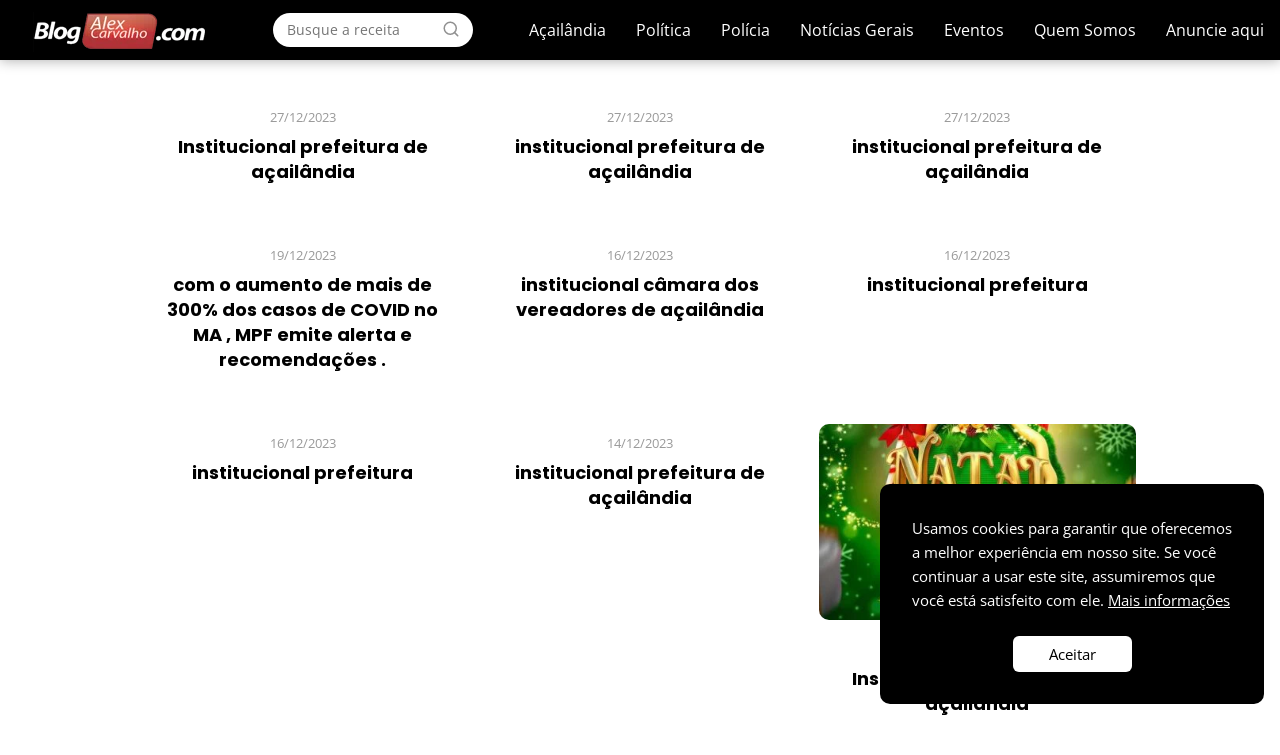

--- FILE ---
content_type: text/html; charset=UTF-8
request_url: https://blogalexcarvalho.com/page/5/
body_size: 10693
content:
<!DOCTYPE html><html lang="pt-BR" prefix="og: https://ogp.me/ns#" > <head> <meta charset="UTF-8"><meta name="viewport" content="width=device-width, initial-scale=1.0, maximum-scale=2.0"><title>Blog Alex Carvalho - Página 5 de 43 - As notícias de Açailândia e Maranhão você encontra aqui.</title><meta name="description" content="As notícias de Açailândia e Maranhão você encontra aqui."/><meta name="robots" content="index, follow"/><link rel="canonical" href="https://blogalexcarvalho.com/page/5/"/><link rel="prev" href="https://blogalexcarvalho.com/page/4/"/><link rel="next" href="https://blogalexcarvalho.com/page/6/"/><meta property="og:locale" content="pt_BR"/><meta property="og:type" content="website"/><meta property="og:title" content="Blog Alex Carvalho - Página 5 de 43 - As notícias de Açailândia e Maranhão você encontra aqui."/><meta property="og:description" content="As notícias de Açailândia e Maranhão você encontra aqui."/><meta property="og:url" content="https://blogalexcarvalho.com/page/5/"/><meta property="og:site_name" content="Blog Alex Carvalho"/><meta name="twitter:card" content="summary_large_image"/><meta name="twitter:title" content="Blog Alex Carvalho - Página 5 de 43 - As notícias de Açailândia e Maranhão você encontra aqui."/><meta name="twitter:description" content="As notícias de Açailândia e Maranhão você encontra aqui."/><script type="application/ld+json" class="rank-math-schema">{"@context":"https://schema.org","@graph":[{"@type":"Person","@id":"https://blogalexcarvalho.com/#person","name":"Blog Alex Carvalho","image":{"@type":"ImageObject","@id":"https://blogalexcarvalho.com/#logo","url":"https://blogalexcarvalho.com/wp-content/uploads/2022/09/blog-alex-carvalho-200x40-1-e1663035886231.png","contentUrl":"https://blogalexcarvalho.com/wp-content/uploads/2022/09/blog-alex-carvalho-200x40-1-e1663035886231.png","caption":"Blog Alex Carvalho","inLanguage":"pt-BR","width":"182","height":"40"}},{"@type":"WebSite","@id":"https://blogalexcarvalho.com/#website","url":"https://blogalexcarvalho.com","name":"Blog Alex Carvalho","publisher":{"@id":"https://blogalexcarvalho.com/#person"},"inLanguage":"pt-BR"},{"@type":"CollectionPage","@id":"https://blogalexcarvalho.com/page/5/#webpage","url":"https://blogalexcarvalho.com/page/5/","name":"Blog Alex Carvalho - P\u00e1gina 5 de 43 - As not\u00edcias de A\u00e7ail\u00e2ndia e Maranh\u00e3o voc\u00ea encontra aqui.","about":{"@id":"https://blogalexcarvalho.com/#person"},"isPartOf":{"@id":"https://blogalexcarvalho.com/#website"},"inLanguage":"pt-BR"}]}</script><link rel="alternate" type="application/rss+xml" title="Feed para Blog Alex Carvalho &raquo;" href="https://blogalexcarvalho.com/feed/"/><link rel="alternate" type="application/rss+xml" title="Feed de comentários para Blog Alex Carvalho &raquo;" href="https://blogalexcarvalho.com/comments/feed/"/><style id='wp-img-auto-sizes-contain-inline-css' type='text/css'>img:is([sizes=auto i],[sizes^="auto," i]){contain-intrinsic-size:3000px 1500px}/*# sourceURL=wp-img-auto-sizes-contain-inline-css */</style><link rel='stylesheet' id='wp-block-library-css' href='https://blogalexcarvalho.com/wp-includes/css/dist/block-library/style.min.css?ver=6.9' type='text/css' media='all'/><style id='global-styles-inline-css' type='text/css'>
:root{--wp--preset--aspect-ratio--square: 1;--wp--preset--aspect-ratio--4-3: 4/3;--wp--preset--aspect-ratio--3-4: 3/4;--wp--preset--aspect-ratio--3-2: 3/2;--wp--preset--aspect-ratio--2-3: 2/3;--wp--preset--aspect-ratio--16-9: 16/9;--wp--preset--aspect-ratio--9-16: 9/16;--wp--preset--color--black: #000000;--wp--preset--color--cyan-bluish-gray: #abb8c3;--wp--preset--color--white: #ffffff;--wp--preset--color--pale-pink: #f78da7;--wp--preset--color--vivid-red: #cf2e2e;--wp--preset--color--luminous-vivid-orange: #ff6900;--wp--preset--color--luminous-vivid-amber: #fcb900;--wp--preset--color--light-green-cyan: #7bdcb5;--wp--preset--color--vivid-green-cyan: #00d084;--wp--preset--color--pale-cyan-blue: #8ed1fc;--wp--preset--color--vivid-cyan-blue: #0693e3;--wp--preset--color--vivid-purple: #9b51e0;--wp--preset--gradient--vivid-cyan-blue-to-vivid-purple: linear-gradient(135deg,rgb(6,147,227) 0%,rgb(155,81,224) 100%);--wp--preset--gradient--light-green-cyan-to-vivid-green-cyan: linear-gradient(135deg,rgb(122,220,180) 0%,rgb(0,208,130) 100%);--wp--preset--gradient--luminous-vivid-amber-to-luminous-vivid-orange: linear-gradient(135deg,rgb(252,185,0) 0%,rgb(255,105,0) 100%);--wp--preset--gradient--luminous-vivid-orange-to-vivid-red: linear-gradient(135deg,rgb(255,105,0) 0%,rgb(207,46,46) 100%);--wp--preset--gradient--very-light-gray-to-cyan-bluish-gray: linear-gradient(135deg,rgb(238,238,238) 0%,rgb(169,184,195) 100%);--wp--preset--gradient--cool-to-warm-spectrum: linear-gradient(135deg,rgb(74,234,220) 0%,rgb(151,120,209) 20%,rgb(207,42,186) 40%,rgb(238,44,130) 60%,rgb(251,105,98) 80%,rgb(254,248,76) 100%);--wp--preset--gradient--blush-light-purple: linear-gradient(135deg,rgb(255,206,236) 0%,rgb(152,150,240) 100%);--wp--preset--gradient--blush-bordeaux: linear-gradient(135deg,rgb(254,205,165) 0%,rgb(254,45,45) 50%,rgb(107,0,62) 100%);--wp--preset--gradient--luminous-dusk: linear-gradient(135deg,rgb(255,203,112) 0%,rgb(199,81,192) 50%,rgb(65,88,208) 100%);--wp--preset--gradient--pale-ocean: linear-gradient(135deg,rgb(255,245,203) 0%,rgb(182,227,212) 50%,rgb(51,167,181) 100%);--wp--preset--gradient--electric-grass: linear-gradient(135deg,rgb(202,248,128) 0%,rgb(113,206,126) 100%);--wp--preset--gradient--midnight: linear-gradient(135deg,rgb(2,3,129) 0%,rgb(40,116,252) 100%);--wp--preset--font-size--small: 13px;--wp--preset--font-size--medium: 20px;--wp--preset--font-size--large: 36px;--wp--preset--font-size--x-large: 42px;--wp--preset--spacing--20: 0.44rem;--wp--preset--spacing--30: 0.67rem;--wp--preset--spacing--40: 1rem;--wp--preset--spacing--50: 1.5rem;--wp--preset--spacing--60: 2.25rem;--wp--preset--spacing--70: 3.38rem;--wp--preset--spacing--80: 5.06rem;--wp--preset--shadow--natural: 6px 6px 9px rgba(0, 0, 0, 0.2);--wp--preset--shadow--deep: 12px 12px 50px rgba(0, 0, 0, 0.4);--wp--preset--shadow--sharp: 6px 6px 0px rgba(0, 0, 0, 0.2);--wp--preset--shadow--outlined: 6px 6px 0px -3px rgb(255, 255, 255), 6px 6px rgb(0, 0, 0);--wp--preset--shadow--crisp: 6px 6px 0px rgb(0, 0, 0);}:where(.is-layout-flex){gap: 0.5em;}:where(.is-layout-grid){gap: 0.5em;}body .is-layout-flex{display: flex;}.is-layout-flex{flex-wrap: wrap;align-items: center;}.is-layout-flex > :is(*, div){margin: 0;}body .is-layout-grid{display: grid;}.is-layout-grid > :is(*, div){margin: 0;}:where(.wp-block-columns.is-layout-flex){gap: 2em;}:where(.wp-block-columns.is-layout-grid){gap: 2em;}:where(.wp-block-post-template.is-layout-flex){gap: 1.25em;}:where(.wp-block-post-template.is-layout-grid){gap: 1.25em;}.has-black-color{color: var(--wp--preset--color--black) !important;}.has-cyan-bluish-gray-color{color: var(--wp--preset--color--cyan-bluish-gray) !important;}.has-white-color{color: var(--wp--preset--color--white) !important;}.has-pale-pink-color{color: var(--wp--preset--color--pale-pink) !important;}.has-vivid-red-color{color: var(--wp--preset--color--vivid-red) !important;}.has-luminous-vivid-orange-color{color: var(--wp--preset--color--luminous-vivid-orange) !important;}.has-luminous-vivid-amber-color{color: var(--wp--preset--color--luminous-vivid-amber) !important;}.has-light-green-cyan-color{color: var(--wp--preset--color--light-green-cyan) !important;}.has-vivid-green-cyan-color{color: var(--wp--preset--color--vivid-green-cyan) !important;}.has-pale-cyan-blue-color{color: var(--wp--preset--color--pale-cyan-blue) !important;}.has-vivid-cyan-blue-color{color: var(--wp--preset--color--vivid-cyan-blue) !important;}.has-vivid-purple-color{color: var(--wp--preset--color--vivid-purple) !important;}.has-black-background-color{background-color: var(--wp--preset--color--black) !important;}.has-cyan-bluish-gray-background-color{background-color: var(--wp--preset--color--cyan-bluish-gray) !important;}.has-white-background-color{background-color: var(--wp--preset--color--white) !important;}.has-pale-pink-background-color{background-color: var(--wp--preset--color--pale-pink) !important;}.has-vivid-red-background-color{background-color: var(--wp--preset--color--vivid-red) !important;}.has-luminous-vivid-orange-background-color{background-color: var(--wp--preset--color--luminous-vivid-orange) !important;}.has-luminous-vivid-amber-background-color{background-color: var(--wp--preset--color--luminous-vivid-amber) !important;}.has-light-green-cyan-background-color{background-color: var(--wp--preset--color--light-green-cyan) !important;}.has-vivid-green-cyan-background-color{background-color: var(--wp--preset--color--vivid-green-cyan) !important;}.has-pale-cyan-blue-background-color{background-color: var(--wp--preset--color--pale-cyan-blue) !important;}.has-vivid-cyan-blue-background-color{background-color: var(--wp--preset--color--vivid-cyan-blue) !important;}.has-vivid-purple-background-color{background-color: var(--wp--preset--color--vivid-purple) !important;}.has-black-border-color{border-color: var(--wp--preset--color--black) !important;}.has-cyan-bluish-gray-border-color{border-color: var(--wp--preset--color--cyan-bluish-gray) !important;}.has-white-border-color{border-color: var(--wp--preset--color--white) !important;}.has-pale-pink-border-color{border-color: var(--wp--preset--color--pale-pink) !important;}.has-vivid-red-border-color{border-color: var(--wp--preset--color--vivid-red) !important;}.has-luminous-vivid-orange-border-color{border-color: var(--wp--preset--color--luminous-vivid-orange) !important;}.has-luminous-vivid-amber-border-color{border-color: var(--wp--preset--color--luminous-vivid-amber) !important;}.has-light-green-cyan-border-color{border-color: var(--wp--preset--color--light-green-cyan) !important;}.has-vivid-green-cyan-border-color{border-color: var(--wp--preset--color--vivid-green-cyan) !important;}.has-pale-cyan-blue-border-color{border-color: var(--wp--preset--color--pale-cyan-blue) !important;}.has-vivid-cyan-blue-border-color{border-color: var(--wp--preset--color--vivid-cyan-blue) !important;}.has-vivid-purple-border-color{border-color: var(--wp--preset--color--vivid-purple) !important;}.has-vivid-cyan-blue-to-vivid-purple-gradient-background{background: var(--wp--preset--gradient--vivid-cyan-blue-to-vivid-purple) !important;}.has-light-green-cyan-to-vivid-green-cyan-gradient-background{background: var(--wp--preset--gradient--light-green-cyan-to-vivid-green-cyan) !important;}.has-luminous-vivid-amber-to-luminous-vivid-orange-gradient-background{background: var(--wp--preset--gradient--luminous-vivid-amber-to-luminous-vivid-orange) !important;}.has-luminous-vivid-orange-to-vivid-red-gradient-background{background: var(--wp--preset--gradient--luminous-vivid-orange-to-vivid-red) !important;}.has-very-light-gray-to-cyan-bluish-gray-gradient-background{background: var(--wp--preset--gradient--very-light-gray-to-cyan-bluish-gray) !important;}.has-cool-to-warm-spectrum-gradient-background{background: var(--wp--preset--gradient--cool-to-warm-spectrum) !important;}.has-blush-light-purple-gradient-background{background: var(--wp--preset--gradient--blush-light-purple) !important;}.has-blush-bordeaux-gradient-background{background: var(--wp--preset--gradient--blush-bordeaux) !important;}.has-luminous-dusk-gradient-background{background: var(--wp--preset--gradient--luminous-dusk) !important;}.has-pale-ocean-gradient-background{background: var(--wp--preset--gradient--pale-ocean) !important;}.has-electric-grass-gradient-background{background: var(--wp--preset--gradient--electric-grass) !important;}.has-midnight-gradient-background{background: var(--wp--preset--gradient--midnight) !important;}.has-small-font-size{font-size: var(--wp--preset--font-size--small) !important;}.has-medium-font-size{font-size: var(--wp--preset--font-size--medium) !important;}.has-large-font-size{font-size: var(--wp--preset--font-size--large) !important;}.has-x-large-font-size{font-size: var(--wp--preset--font-size--x-large) !important;}
/*# sourceURL=global-styles-inline-css */
</style>
<style id='classic-theme-styles-inline-css' type='text/css'>/*! This file is auto-generated */.wp-block-button__link{color:#fff;background-color:#32373c;border-radius:9999px;box-shadow:none;text-decoration:none;padding:calc(.667em + 2px) calc(1.333em + 2px);font-size:1.125em}.wp-block-file__button{background:#32373c;color:#fff;text-decoration:none}/*# sourceURL=/wp-includes/css/classic-themes.min.css */</style><link rel='stylesheet' id='gn-frontend-gnfollow-style-css' href='https://blogalexcarvalho.com/wp-content/plugins/gn-publisher/assets/css/gn-frontend-gnfollow.min.css?ver=1.5.26' type='text/css' media='all'/><link rel='stylesheet' id='asap-style-css' href='https://blogalexcarvalho.com/wp-content/themes/asap/assets/css/main.min.css?ver=02211023' type='text/css' media='all'/><style id='asap-style-inline-css' type='text/css'>body {font-family: 'Open Sans', sans-serif !important;background: #ffffff;font-weight: 400 !important;}h1,h2,h3,h4,h5,h6 {font-family: 'Poppins', sans-serif !important;font-weight: 400;line-height: 1.3;}h1 {color:#000000}h2,h5,h6{color:#000000}h3{color:#000000}h4{color:#000000}.article-loop p,.article-loop-featured p,.article-loop h2,.article-loop h3,.article-loop h4,.article-loop-featured h2,.article-loop-featured h3,.article-loop span.entry-title, .related-posts p,.last-post-sidebar p,.woocommerce-loop-product__title {font-family: 'Poppins', sans-serif !important;font-size: 18px !important;font-weight: 700 !important;}.article-loop .show-extract p,.article-loop .show-extract span {font-family: 'Open Sans', sans-serif !important;font-weight: 400 !important;}a {color: #e00000;}.the-content .post-index span,.des-category .post-index span {font-size:18px;}.the-content .post-index li,.the-content .post-index a,.des-category .post-index li,.des-category .post-index a,.comment-respond > p > span > a,.asap-pros-cons-title span,.asap-pros-cons ul li span,.woocommerce #reviews #comments ol.commentlist li .comment-text p,.woocommerce #review_form #respond p,.woocommerce .comment-reply-title,.woocommerce form .form-row label, .woocommerce-page form .form-row label {font-size: calc(18px - 2px);}.content-tags a,.tagcloud a {border:1px solid #e00000;}.content-tags a:hover,.tagcloud a:hover {color: #e0000099;}p,.the-content ul li,.the-content ol li {color: #000000;font-size: 18px;line-height: 1.6;}.comment-author cite,.primary-sidebar ul li a,.woocommerce ul.products li.product .price,span.asap-author,.content-cluster .show-extract span {color: #000000;}.comment-body p,#commentform input,#commentform textarea{font-size: calc(18px - 2px);}.social-title,.primary-sidebar ul li a {font-size: calc(18px - 3px);}.breadcrumb a,.breadcrumb span,.woocommerce .woocommerce-breadcrumb {font-size: calc(18px - 5px);}.content-footer p,.content-footer li,.search-header input:not([type=submit]):not([type=radio]):not([type=checkbox]):not([type=file]) {font-size: calc(18px - 4px) !important;}.search-header input:not([type=submit]):not([type=radio]):not([type=checkbox]):not([type=file]) {border:1px solid #ffffff26 !important;}h1 {font-size: 38px;}h2 {font-size: 32px;}h3 {font-size: 28px;}h4 {font-size: 23px;}.site-header,#cookiesbox {background: #000000;}.site-header-wc a span.count-number {border:1px solid #ffffff;}.content-footer {background: #0a0202;}.comment-respond > p,.area-comentarios ol > p,.error404 .content-loop p + p,.search .content-loop .search-home + p {border-bottom:1px solid #e00000}.pagination a,.nav-links a,.woocommerce #respond input#submit,.woocommerce a.button, .woocommerce button.button,.woocommerce input.button,.woocommerce #respond input#submit.alt,.woocommerce a.button.alt,.woocommerce button.button.alt,.woocommerce input.button.alt,.wpcf7-form input.wpcf7-submit {background: #e00000;color: #FFFFFF !important;}.woocommerce div.product .woocommerce-tabs ul.tabs li.active {border-bottom: 2px solid #e00000;}.pagination a:hover,.nav-links a:hover {background: #e00000B3;}.article-loop a span.entry-title{color:#000000 !important;}.article-loop a:hover p,.article-loop a:hover h2,.article-loop a:hover h3,.article-loop a:hover span.entry-title {color: #e00000 !important;}.article-loop.custom-links a:hover span.entry-title,.asap-loop-horizontal .article-loop a:hover span.entry-title {color: #000000 !important;}#commentform input,#commentform textarea {border: 2px solid #e00000;font-weight: 400 !important;}.content-loop {max-width: 1024px;}.site-header-content,.site-header-content-top {max-width: 1280px;}.content-footer {max-width: calc(1280px - 32px); }.content-footer-social {background: #0a02021A;}.content-single {max-width: 980px;}.content-page {max-width: 980px;}.content-wc {max-width: 980px;}.reply a,.go-top {background: #e00000;color: #FFFFFF;}.reply a {border: 2px solid #e00000;}#commentform input[type=submit] {background: #e00000;color: #FFFFFF;}.site-header a,header,header label {color: #ffffff;}.content-footer a,.content-footer p,.content-footer .widget-area {color: #FFFFFF;}header .line {background: #ffffff;}.site-logo img {max-width: 250px;width:100%;}.content-footer .logo-footer img {max-width: 250px;}.search-header {margin-left: 0px;}.primary-sidebar {width:300px;}p.sidebar-title {font-size:calc(18px + 1px);}.comment-respond > p,.area-comentarios ol > p,.asap-subtitle {font-size:calc(18px + 2px);}.popular-post-sidebar ol a {color:#000000;font-size:calc(18px - 2px);}.popular-post-sidebar ol li:before,.primary-sidebar div ul li:before {border-color: #e00000;}.search-form input[type=submit] {background:#000000;}.search-form {border:2px solid #e00000;}.sidebar-title:after,.archive .content-loop h1:after {background:#e00000;}.single-nav .nav-prev a:before, .single-nav .nav-next a:before {border-color:#e00000;}.single-nav a {color:#000000;font-size:calc(18px - 3px);}.the-content .post-index {border-top:2px solid #e00000;}.the-content .post-index #show-table {color:#e00000;font-size: calc(18px - 3px);font-weight: 400;}.the-content .post-index .btn-show {font-size: calc(18px - 3px) !important;}.search-header form {width:200px;}.site-header .site-header-wc svg {stroke:#ffffff;}.item-featured {color:#FFFFFF;background:#e00000;}.item-new {color:#FFFFFF;background:#e83030;}.asap-style1.asap-popular ol li:before {border:1px solid #000000;}.asap-style2.asap-popular ol li:before {border:2px solid #e00000;}.checkbox .check-table svg {stroke:#e00000;}.article-content,#commentform input, #commentform textarea,.reply a,.woocommerce #respond input#submit, .woocommerce #respond input#submit.alt,.woocommerce-address-fields__field-wrapper input,.woocommerce-EditAccountForm input,.wpcf7-form input,.wpcf7-form textarea,.wpcf7-form input.wpcf7-submit {border-radius:10px !important;}.pagination a, .pagination span, .nav-links a {border-radius:50%;min-width:2.5rem;}.reply a {padding:6px 8px !important;}.asap-icon,.asap-icon-single {border-radius:50%;}.asap-icon{margin-right:1px;padding:.6rem !important;}.content-footer-social {border-top-left-radius:10px;border-top-right-radius:10px;}.item-featured,.item-new {border-radius:2px;}.content-item-category > span {border-top-left-radius: 3px;border-top-right-radius: 3px;}.woocommerce span.onsale,.woocommerce a.button,.woocommerce button.button, .woocommerce input.button, .woocommerce a.button.alt, .woocommerce button.button.alt, .woocommerce input.button.alt,.product-gallery-summary .quantity input,#add_payment_method table.cart input,.woocommerce-cart table.cart input, .woocommerce-checkout table.cart input,.woocommerce div.product form.cart .variations select {border-radius:2rem !important;}.search-home input {border-radius:2rem !important;padding: 0.875rem 1.25rem !important;}.search-home button.s-btn {margin-right:1.25rem !important;}#cookiesbox p,#cookiesbox a {color: #ffffff;}#cookiesbox button {background: #ffffff;color:#000000;}@media (max-width: 1050px) and (min-width:481px) {.article-loop-featured .article-image-featured {border-radius: 10px !important;}}@media (min-width:1050px) { ul.sub-menu,ul.sub-menu li {border-radius:10px;}.search-header input {border-radius:2rem !important;padding: 0 0 0 .85rem !important;}.search-header button.s-btn {width:2.65rem !important;}.site-header .asap-icon svg { stroke: #ffffff !important;}.home .content-loop {padding-top: 1.75rem;}}@media (min-width:1050px) {.content-footer {border-top-left-radius:10px;border-top-right-radius:10px;}}.article-content {height:196px;}.content-thin .content-cluster .article-content {height:160px !important;}.last-post-sidebar .article-content {height: 140px;margin-bottom: 8px}.related-posts .article-content {height: 120px;}.asap-box-design .article-content:not(.asap-box-design .last-post-sidebar .article-content) {min-height:196px;}.asap-box-design .related-posts .article-content {min-height:120px !important;}.asap-box-design .content-thin .content-cluster .article-content {heigth:160px !important;min-height:160px !important;}@media (max-width:1050px) { .last-post-sidebar .article-content,.related-posts .article-content {height: 150px !important}}@media (max-width: 480px) {.article-content {height: 180px}}@media (min-width:480px){.asap-loop-horizontal .content-thin .asap-columns-1 .content-cluster .article-image,.asap-loop-horizontal .content-thin .asap-columns-1 .content-cluster .article-content {height:100% !important;}.asap-loop-horizontal .asap-columns-1 .article-image:not(.asap-loop-horizontal .last-post-sidebar .asap-columns-1 .article-image), .asap-loop-horizontal .asap-columns-1 .article-content:not(.asap-loop-horizontal .last-post-sidebar .asap-columns-1 .article-content) {height:100% !important;}.asap-loop-horizontal .asap-columns-2 .article-image,.asap-loop-horizontal .asap-columns-2 .article-content,.asap-loop-horizontal .content-thin .asap-columns-2 .content-cluster .article-image,.asap-loop-horizontal .content-thin .asap-columns-2 .content-cluster .article-content {min-height:140px !important;height:100% !important;}.asap-loop-horizontal .asap-columns-3 .article-image,.asap-loop-horizontal .asap-columns-3 .article-content,.asap-loop-horizontal .content-thin .asap-columns-3 .content-cluster .article-image,.asap-loop-horizontal .content-thin .asap-columns-3 .content-cluster .article-content {min-height:120px !important;height:100% !important;}.asap-loop-horizontal .asap-columns-4 .article-image,.asap-loop-horizontal .asap-columns-4 .article-content,.asap-loop-horizontal .content-thin .asap-columns-4 .content-cluster .article-image,.asap-loop-horizontal .content-thin .asap-columns-4.content-cluster .article-content {min-height:100px !important;height:100% !important;}.asap-loop-horizontal .asap-columns-5 .article-image,.asap-loop-horizontal .asap-columns-5 .article-content,.asap-loop-horizontal .content-thin .asap-columns-5 .content-cluster .article-image,.asap-loop-horizontal .content-thin .asap-columns-5 .content-cluster .article-content {min-height:90px !important;height:100% !important;}}.article-loop .article-image,.article-loop a p,.article-loop img,.article-image-featured,input,textarea,a { transition:all .2s; }.article-loop:hover .article-image,.article-loop:hover img{transform:scale(1.05) }@media(max-width: 480px) {h1, .archive .content-loop h1 {font-size: calc(38px - 8px);}h2 {font-size: calc(32px - 4px);}h3 {font-size: calc(28px - 4px);}.article-loop-featured .article-image-featured {border-radius: 10px !important;}}@media(min-width:1050px) {.content-thin {width: calc(95% - 300px);}#menu>ul {font-size: calc(18px - 2px);} #menu ul .menu-item-has-children:after {border: solid #ffffff;border-width: 0 2px 2px 0;}}@media(max-width:1050px) {#menu ul li .sub-menu li a:hover { color:#e00000 !important;}#menu ul>li ul>li>a{font-size: calc(18px - 2px);}} .asap-box-design .last-post-sidebar .article-content { min-height:140px;}.asap-box-design .last-post-sidebar .article-loop {margin-bottom:.85rem !important;} .asap-box-design .last-post-sidebar article:last-child { margin-bottom:2rem !important;}.asap-date-loop {font-size: calc(18px - 5px) !important;text-align:center;}.asap-loop-horizontal .asap-date-loop {font-size: calc(18px - 5px) !important;text-align:left;}.asap-box-design .asap-box-container{flex-direction:column;justify-content:center;align-items: flex-start !important;}.asap-box-design .asap-date-loop:not(.asap-loop-horizontal .asap-date-loop){padding:1.25rem 0 0 0 !important;text-align:center !important;margin-top: 0;} .asap-box-design .asap-box-container p, .asap-box-design .asap-box-container>span, .asap-box-design .asap-box-container h2, .asap-box-design .asap-box-container h3 {padding-top:.5rem !important;}.sticky {top: 22px !important;}.the-content h2:before,.the-content h2 span:before{margin-top: -20px;height: 20px;}header {position:relative !important;}@media (max-width: 1050px) {.content-single,.content-page {padding-top: 0 !important;}.content-loop {padding: 2rem;}.author .content-loop, .category .content-loop {padding: 1rem 2rem 2rem 2rem;}}.site-header {box-shadow: 0 1px 12px rgb(0 0 0 / 30%);}.content-footer .widget-area {padding-right:2rem;}footer {background: #0a0202;}.content-footer {padding:20px;}.content-footer p.widget-title {margin-bottom:10px;}.content-footer .logo-footer {width:100%;align-items:flex-start;}.content-footer-social {width: 100%;}.content-single,content-page {margin-bottom:2rem;}.content-footer-social > div {max-width: calc(1280px - 32px);margin:0 auto;}@media (min-width:1050px) {.content-footer {padding:30px 0;}.content-footer .logo-footer {margin:0 1rem 0 0 !important;padding-right:2rem !important;}}@media (max-width:1050px) {.content-footer .logo-footer {margin:0 0 1rem 0 !important;}.content-footer .widget-area {margin-top:2rem !important;}}/*# sourceURL=asap-style-inline-css */</style><script type="text/javascript" src="https://blogalexcarvalho.com/wp-includes/js/jquery/jquery.min.js?ver=3.7.1" id="jquery-core-js"></script><script type="text/javascript" src="https://blogalexcarvalho.com/wp-includes/js/jquery/jquery-migrate.min.js?ver=3.4.1" id="jquery-migrate-js"></script><script type="text/javascript" id="jquery-js-after">/* <![CDATA[ */jQuery(document).ready(function() { jQuery(".dac5230b44404e3f68e9c1a1e4b99af4").click(function() { jQuery.post( "https://blogalexcarvalho.com/wp-admin/admin-ajax.php", { "action": "quick_adsense_onpost_ad_click", "quick_adsense_onpost_ad_index": jQuery(this).attr("data-index"), "quick_adsense_nonce": "21b5efb4da", }, function(response) { } ); });});//# sourceURL=jquery-js-after/* ]]> */</script>  <style id="custom-logo-css" type="text/css"> .site-title, .site-description { position: absolute; clip-path: inset(50%); } </style> <script async src="https://www.googletagmanager.com/gtag/js?id=G-QW0Q04RLTW"></script><script> window.dataLayer = window.dataLayer || []; function gtag(){dataLayer.push(arguments);} gtag('js', new Date()); gtag('config', 'G-QW0Q04RLTW');</script><meta name="theme-color" content="#000000"><style>@font-face { font-family: "Open Sans"; font-style: normal; font-weight: 400; src: local(""), url("https://blogalexcarvalho.com/wp-content/themes/asap/assets/fonts/open-sans-400.woff2") format("woff2"), url("https://blogalexcarvalho.com/wp-content/themes/asap/assets/fonts/open-sans-400.woff") format("woff"); font-display: swap; } @font-face { font-family: "Open Sans"; font-style: normal; font-weight: 700; src: local(""), url("https://blogalexcarvalho.com/wp-content/themes/asap/assets/fonts/open-sans-700.woff2") format("woff2"), url("https://blogalexcarvalho.com/wp-content/themes/asap/assets/fonts/open-sans-700.woff") format("woff"); font-display: swap; } @font-face { font-family: "Poppins"; font-style: normal; font-weight: 400; src: local(""), url("https://blogalexcarvalho.com/wp-content/themes/asap/assets/fonts/poppins-400.woff2") format("woff2"), url("https://blogalexcarvalho.com/wp-content/themes/asap/assets/fonts/poppins-400.woff") format("woff"); font-display: swap; } @font-face { font-family: "Poppins"; font-style: normal; font-weight: 700; src: local(""), url("https://blogalexcarvalho.com/wp-content/themes/asap/assets/fonts/poppins-700.woff2") format("woff2"), url("https://blogalexcarvalho.com/wp-content/themes/asap/assets/fonts/poppins-700.woff") format("woff"); font-display: swap; } </style><script type="application/ld+json"> {"@context":"http:\/\/schema.org","@type":"Organization","name":"Blog Alex Carvalho","alternateName":"As not\u00edcias de A\u00e7ail\u00e2ndia e Maranh\u00e3o voc\u00ea encontra aqui.","url":"https:\/\/blogalexcarvalho.com","logo":"https:\/\/blogalexcarvalho.com\/wp-content\/uploads\/2024\/09\/blog-alex-carvalho-200x40-1.png"}</script> <script type="application/ld+json"> {"@context":"https:\/\/schema.org","@type":"WebSite","url":"https:\/\/blogalexcarvalho.com","potentialAction":{"@type":"SearchAction","target":{"@type":"EntryPoint","urlTemplate":"https:\/\/blogalexcarvalho.com\/?s={s}"},"query-input":"required name=s"}} </script><link rel="icon" href="https://blogalexcarvalho.com/wp-content/uploads/2021/11/cropped-fav-blog-alex-carvalho-acailandia-32x32.png" sizes="32x32"/><link rel="icon" href="https://blogalexcarvalho.com/wp-content/uploads/2021/11/cropped-fav-blog-alex-carvalho-acailandia-192x192.png" sizes="192x192"/><link rel="apple-touch-icon" href="https://blogalexcarvalho.com/wp-content/uploads/2021/11/cropped-fav-blog-alex-carvalho-acailandia-180x180.png"/><meta name="msapplication-TileImage" content="https://blogalexcarvalho.com/wp-content/uploads/2021/11/cropped-fav-blog-alex-carvalho-acailandia-270x270.png"/></head> <body class="home paged paged-5 wp-theme-asap"> <header class="site-header"> <div class="site-header-content"> <div class="site-logo"><a href="https://blogalexcarvalho.com/" class="custom-logo-link" rel="home"><img width="200" height="40" src="https://blogalexcarvalho.com/wp-content/uploads/2024/09/blog-alex-carvalho-200x40-1.png" class="custom-logo" alt="Blog Alex Carvalho" decoding="async"/></a></div> <div class="search-header"> <form action="https://blogalexcarvalho.com/" method="get"> <input autocomplete="off" id="search-header" placeholder="Busque a receita" name="s" required> <button class="s-btn" type="submit" aria-label="Search"> <svg xmlns="http://www.w3.org/2000/svg" viewBox="0 0 24 24"> <circle cx="11" cy="11" r="8"></circle> <line x1="21" y1="21" x2="16.65" y2="16.65"></line> </svg> </button> </form> </div> <div> <input type="checkbox" id="btn-menu"/> <label id="nav-icon" for="btn-menu"> <div class="circle nav-icon"> <span class="line top"></span> <span class="line middle"></span> <span class="line bottom"></span> </div> </label> <nav id="menu" itemscope="itemscope" itemtype="http://schema.org/SiteNavigationElement" role="navigation" > <div class="search-responsive"> <form action="https://blogalexcarvalho.com/" method="get"> <input autocomplete="off" id="search-menu" placeholder="Busque a receita" name="s" required> <button class="s-btn" type="submit" aria-label="Search"> <svg xmlns="http://www.w3.org/2000/svg" viewBox="0 0 24 24"> <circle cx="11" cy="11" r="8"></circle> <line x1="21" y1="21" x2="16.65" y2="16.65"></line> </svg> </button> </form> </div> <ul id="menu-menu-principal" class="header-menu"><li id="menu-item-2143" class="menu-item menu-item-type-taxonomy menu-item-object-category menu-item-2143"><a href="https://blogalexcarvalho.com/category/acailandia/" itemprop="url">Açailândia</a></li><li id="menu-item-2147" class="menu-item menu-item-type-taxonomy menu-item-object-category menu-item-2147"><a href="https://blogalexcarvalho.com/category/politica/" itemprop="url">Política</a></li><li id="menu-item-2146" class="menu-item menu-item-type-taxonomy menu-item-object-category menu-item-2146"><a href="https://blogalexcarvalho.com/category/policia/" itemprop="url">Polícia</a></li><li id="menu-item-2145" class="menu-item menu-item-type-taxonomy menu-item-object-category menu-item-2145"><a href="https://blogalexcarvalho.com/category/noticias-gerais/" itemprop="url">Notícias Gerais</a></li><li id="menu-item-2144" class="menu-item menu-item-type-taxonomy menu-item-object-category menu-item-2144"><a href="https://blogalexcarvalho.com/category/eventos/" itemprop="url">Eventos</a></li><li id="menu-item-4364" class="menu-item menu-item-type-post_type menu-item-object-page menu-item-4364"><a href="https://blogalexcarvalho.com/quem-somos/" itemprop="url">Quem Somos</a></li><li id="menu-item-4361" class="menu-item menu-item-type-post_type menu-item-object-page menu-item-4361"><a href="https://blogalexcarvalho.com/anuncie-aqui/" itemprop="url">Anuncie aqui</a></li></ul> </nav> </div> </div> </header><main class="content-loop"> <section class="content-area"> <article class="article-loop asap-columns-3"> <a href="https://blogalexcarvalho.com/institucional-prefeitura-de-acailandia-19/" rel="bookmark"> <span class="asap-date-loop">27/12/2023</span> <p class="entry-title">Institucional prefeitura de açailândia</p> </a> </article> <article class="article-loop asap-columns-3"> <a href="https://blogalexcarvalho.com/institucional-prefeitura-de-acailandia-18/" rel="bookmark"> <span class="asap-date-loop">27/12/2023</span> <p class="entry-title">institucional prefeitura de açailândia</p> </a> </article> <article class="article-loop asap-columns-3"> <a href="https://blogalexcarvalho.com/institucional-prefeitura-de-acailandia-17/" rel="bookmark"> <span class="asap-date-loop">27/12/2023</span> <p class="entry-title">institucional prefeitura de açailândia</p> </a> </article> <article class="article-loop asap-columns-3"> <a href="https://blogalexcarvalho.com/com-o-aumento-de-mais-de-300-dos-casos-de-covid-no-ma-mpf-emite-alerta-e-recomendacoes/" rel="bookmark"> <span class="asap-date-loop">19/12/2023</span> <p class="entry-title">com o aumento de mais de 300% dos casos de COVID no MA , MPF emite alerta e recomendações .</p> </a> </article> <article class="article-loop asap-columns-3"> <a href="https://blogalexcarvalho.com/institucional-camara-dos-vereadores-de-acailandia/" rel="bookmark"> <span class="asap-date-loop">16/12/2023</span> <p class="entry-title">institucional câmara dos vereadores de açailândia</p> </a> </article> <article class="article-loop asap-columns-3"> <a href="https://blogalexcarvalho.com/institucional-prefeitura-4/" rel="bookmark"> <span class="asap-date-loop">16/12/2023</span> <p class="entry-title">institucional prefeitura</p> </a> </article> <article class="article-loop asap-columns-3"> <a href="https://blogalexcarvalho.com/institucional-prefeitura-3/" rel="bookmark"> <span class="asap-date-loop">16/12/2023</span> <p class="entry-title">institucional prefeitura</p> </a> </article> <article class="article-loop asap-columns-3"> <a href="https://blogalexcarvalho.com/institucional-prefeitura-de-acailandia-16/" rel="bookmark"> <span class="asap-date-loop">14/12/2023</span> <p class="entry-title">institucional prefeitura de açailândia</p> </a> </article> <article class="article-loop asap-columns-3"> <a href="https://blogalexcarvalho.com/institucional-prefeitura-de-acailandia-15/" rel="bookmark"> <div class="article-content"> <div style="background-image: url('https://blogalexcarvalho.com/wp-content/uploads/2023/12/2e527b2a-d5aa-448e-b810-0cd0f9e9223f-36975-000026c3e9cce9de_file-400x267.jpg');" class="article-image"></div> </div> <span class="asap-date-loop">13/12/2023</span> <p class="entry-title">Institucional prefeitura de açailândia</p> </a> </article> <article class="article-loop asap-columns-3"> <a href="https://blogalexcarvalho.com/institucional-prefeitura-de-acailandia-natal-2023/" rel="bookmark"> <div class="article-content"> <div style="background-image: url('https://blogalexcarvalho.com/wp-content/uploads/2023/12/WhatsApp-Image-2023-12-12-at-13.24.24-400x267.jpeg');" class="article-image"></div> </div> <span class="asap-date-loop">12/12/2023</span> <p class="entry-title">Institucional prefeitura de Açailândia Natal 2023</p> </a> </article> <article class="article-loop asap-columns-3"> <a href="https://blogalexcarvalho.com/institucional-prefeitura-de-acailandia-14/" rel="bookmark"> <div class="article-content"> <div style="background-image: url('https://blogalexcarvalho.com/wp-content/uploads/2023/11/b43ae83f-7767-443a-9c3c-043f8f53108b-97677-00000cbc96c87072_file.jpg');" class="article-image"></div> </div> <span class="asap-date-loop">29/11/2023</span> <p class="entry-title">Institucional prefeitura de açailândia</p> </a> </article> <article class="article-loop asap-columns-3"> <a href="https://blogalexcarvalho.com/institucional-prefeitura-de-acailandia-13/" rel="bookmark"> <div class="article-content"> <div style="background-image: url('https://blogalexcarvalho.com/wp-content/uploads/2023/11/7139c9cd-5a91-42ea-a974-ccf0ead793c4-97677-00000cbc522e8774_file.jpg');" class="article-image"></div> </div> <span class="asap-date-loop">29/11/2023</span> <p class="entry-title">Institucional prefeitura de açailândia</p> </a> </article> <nav class="pagination"><a class="prev page-numbers" href="https://blogalexcarvalho.com/page/4/">«</a><a class="page-numbers" href="https://blogalexcarvalho.com/">1</a><span class="page-numbers dots">&hellip;</span><a class="page-numbers" href="https://blogalexcarvalho.com/page/3/">3</a><a class="page-numbers" href="https://blogalexcarvalho.com/page/4/">4</a><span aria-current="page" class="page-numbers current">5</span><a class="page-numbers" href="https://blogalexcarvalho.com/page/6/">6</a><a class="page-numbers" href="https://blogalexcarvalho.com/page/7/">7</a><span class="page-numbers dots">&hellip;</span><a class="page-numbers" href="https://blogalexcarvalho.com/page/43/">43</a><a class="next page-numbers" href="https://blogalexcarvalho.com/page/6/">»</a></nav> </section> </main> <footer> <div class="content-footer"> <div class="widget-content-footer"> <div class="logo-footer"><a href="https://blogalexcarvalho.com/" class="custom-logo-link" rel="home"><img width="200" height="40" src="https://blogalexcarvalho.com/wp-content/uploads/2024/09/blog-alex-carvalho-200x40-1.png" class="custom-logo" alt="Blog Alex Carvalho" decoding="async"/></a></div> <div class="widget-area"><div class="menu-menu-rodape-container"><ul id="menu-menu-rodape" class="menu"><li id="menu-item-2139" class="menu-item menu-item-type-post_type menu-item-object-page menu-item-2139"><a href="https://blogalexcarvalho.com/politica-privacidade/" itemprop="url">Privacidade</a></li><li id="menu-item-2137" class="menu-item menu-item-type-post_type menu-item-object-page menu-item-2137"><a href="https://blogalexcarvalho.com/contato/" itemprop="url">Contato</a></li></ul></div></div> </div> </div> </footer> <div id="cookiesbox" class="cookiesn"> <p> Usamos cookies para garantir que oferecemos a melhor experiência em nosso site. Se você continuar a usar este site, assumiremos que você está satisfeito com ele. <a >Mais informações</a> </p> <p> <button onclick="allowCookies()">Aceitar</button> </p> </div> <script type="speculationrules">{"prefetch":[{"source":"document","where":{"and":[{"href_matches":"/*"},{"not":{"href_matches":["/wp-*.php","/wp-admin/*","/wp-content/uploads/*","/wp-content/*","/wp-content/plugins/*","/wp-content/themes/asap/*","/*\\?(.+)"]}},{"not":{"selector_matches":"a[rel~=\"nofollow\"]"}},{"not":{"selector_matches":".no-prefetch, .no-prefetch a"}}]},"eagerness":"conservative"}]}</script><script type="text/javascript" src="https://blogalexcarvalho.com/wp-content/themes/asap/assets/js/asap.min.js?ver=07210623" id="asap-scripts-js"></script><script type="text/javascript" src="https://blogalexcarvalho.com/wp-content/themes/asap/assets/js/menu.min.js?ver=02270623" id="asap-menu-js"></script> </body></html>
<!--El peso se redujo un 5.76% -->

<!-- Page cached by LiteSpeed Cache 7.7 on 2026-01-15 00:30:19 -->